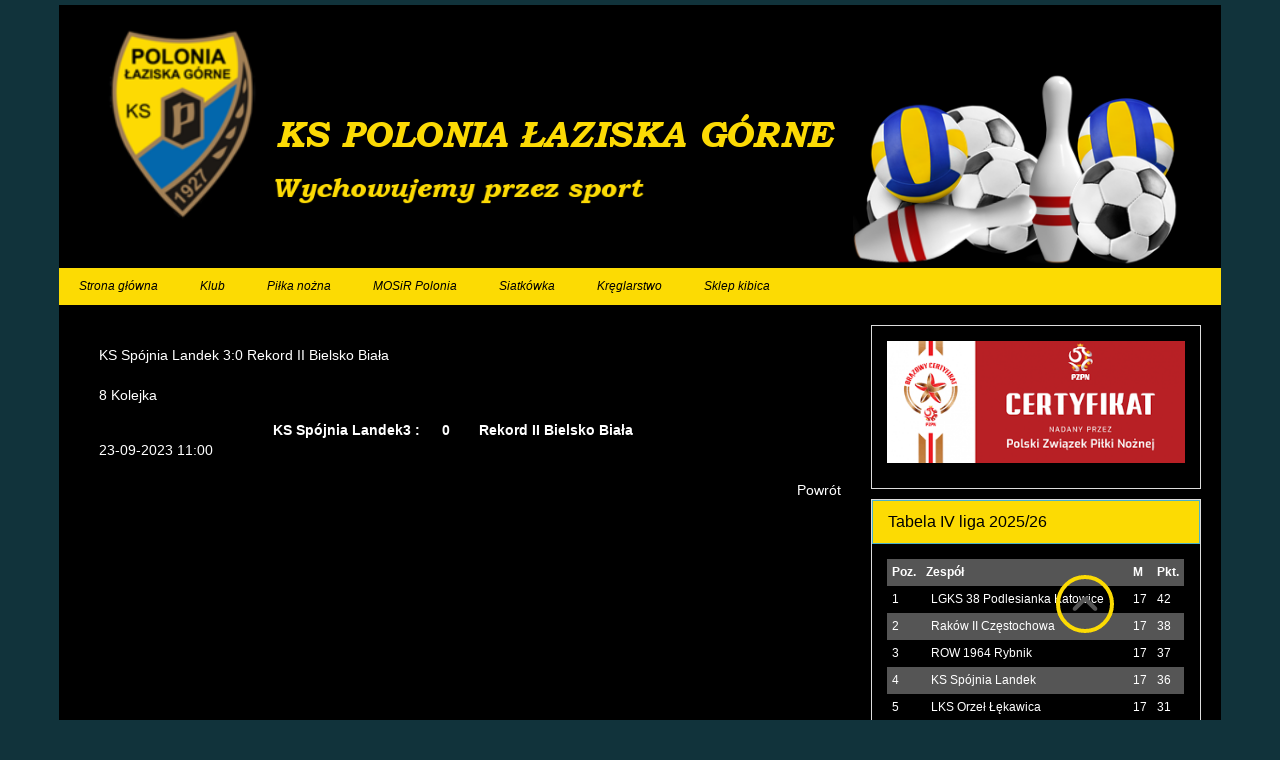

--- FILE ---
content_type: text/html; charset=utf-8
request_url: https://polonia.laziska.pl/pilka-nozna/terminarz-iv-liga/view_match/3160
body_size: 5429
content:

<!DOCTYPE html>
<html dir="ltr">
<head>
	<meta charset="utf-8" />
    <base href="https://polonia.laziska.pl/pilka-nozna/terminarz-iv-liga/view_match/3160" />    <link href="https://polonia.laziska.pl/templates/polonia_nowy_v2/images/designer/0a0fb2cd7290eb360ea32256ee30d0e7_Poloniaaziska.png" rel="icon" type="image/x-icon" />
    <script>
    var themeHasJQuery = !!window.jQuery;
</script>
<script src="/templates/polonia_nowy_v2/jquery.js?version=1.0.723"></script>
<script>
    window._$ = jQuery.noConflict(themeHasJQuery);
</script>
    <meta name="viewport" content="width=device-width, initial-scale=1.0">
<script src="/templates/polonia_nowy_v2/bootstrap.min.js?version=1.0.723"></script>
<!--[if lte IE 9]>
<script src="/templates/polonia_nowy_v2/layout.ie.js?version=1.0.723"></script>
<link rel="stylesheet" href="/templates/polonia_nowy_v2/layout.ie.css?version=1.0.723" media="screen"/>
<![endif]-->
<script src="/templates/polonia_nowy_v2/layout.core.js?version=1.0.723"></script>
<script src="/templates/polonia_nowy_v2/CloudZoom.js?version=1.0.723" type="text/javascript"></script>
    
    <meta http-equiv="content-type" content="text/html; charset=utf-8" />
	<meta name="description" content="Witryna KS Polonia Łaziska" />
	<meta name="generator" content="Joomla! - Open Source Content Management" />
	<title>KS Spójnia Landek 3:0 Rekord II Bielsko Biała</title>
	<link href="/media/system/css/modal.css?2c11e07576697073c4e41f8249523f81" rel="stylesheet" type="text/css" />
	<link href="/plugins/system/jcemediabox/css/jcemediabox.min.css?5fd08c89b5f5fb4807fcec58ae247364" rel="stylesheet" type="text/css" />
	<link href="https://polonia.laziska.pl/modules/mod_js_table/css/mod_js_table.css" rel="stylesheet" type="text/css" />
	<link href="https://polonia.laziska.pl/modules/mod_js_players/css/mod_js_players.css" rel="stylesheet" type="text/css" />
	<script type="application/json" class="joomla-script-options new">{"csrf.token":"c3711b4cb10e49c2d7b940d4fd0003d9","system.paths":{"root":"","base":""}}</script>
	<script src="/media/system/js/mootools-core.js?2c11e07576697073c4e41f8249523f81" type="text/javascript"></script>
	<script src="/media/system/js/core.js?2c11e07576697073c4e41f8249523f81" type="text/javascript"></script>
	<script src="/media/system/js/mootools-more.js?2c11e07576697073c4e41f8249523f81" type="text/javascript"></script>
	<script src="/media/system/js/modal.js?2c11e07576697073c4e41f8249523f81" type="text/javascript"></script>
	<script src="/templates/polonia_nowy_v2/js/jui/jquery.min.js?2c11e07576697073c4e41f8249523f81" type="text/javascript"></script>
	<script src="/templates/polonia_nowy_v2/js/jui/jquery-noconflict.js?2c11e07576697073c4e41f8249523f81" type="text/javascript"></script>
	<script src="/media/jui/js/jquery-migrate.min.js?2c11e07576697073c4e41f8249523f81" type="text/javascript"></script>
	<script src="/plugins/system/jcemediabox/js/jcemediabox.min.js?5fd08c89b5f5fb4807fcec58ae247364" type="text/javascript"></script>
	<script type="text/javascript">

		jQuery(function($) {
			SqueezeBox.initialize({});
			initSqueezeBox();
			$(document).on('subform-row-add', initSqueezeBox);

			function initSqueezeBox(event, container)
			{
				SqueezeBox.assign($(container || document).find('a.team-images').get(), {
					parse: 'rel'
				});
			}
		});

		window.jModalClose = function () {
			SqueezeBox.close();
		};

		// Add extra modal close functionality for tinyMCE-based editors
		document.onreadystatechange = function () {
			if (document.readyState == 'interactive' && typeof tinyMCE != 'undefined' && tinyMCE)
			{
				if (typeof window.jModalClose_no_tinyMCE === 'undefined')
				{
					window.jModalClose_no_tinyMCE = typeof(jModalClose) == 'function'  ?  jModalClose  :  false;

					jModalClose = function () {
						if (window.jModalClose_no_tinyMCE) window.jModalClose_no_tinyMCE.apply(this, arguments);
						tinyMCE.activeEditor.windowManager.close();
					};
				}

				if (typeof window.SqueezeBoxClose_no_tinyMCE === 'undefined')
				{
					if (typeof(SqueezeBox) == 'undefined')  SqueezeBox = {};
					window.SqueezeBoxClose_no_tinyMCE = typeof(SqueezeBox.close) == 'function'  ?  SqueezeBox.close  :  false;

					SqueezeBox.close = function () {
						if (window.SqueezeBoxClose_no_tinyMCE)  window.SqueezeBoxClose_no_tinyMCE.apply(this, arguments);
						tinyMCE.activeEditor.windowManager.close();
					};
				}
			}
		};
		jQuery(document).ready(function(){WfMediabox.init({"base":"\/","theme":"light","width":"","height":"","lightbox":0,"shadowbox":0,"icons":0,"overlay":1,"overlay_opacity":0,"overlay_color":"","transition_speed":500,"close":2,"scrolling":"fixed","labels":{"close":"Close","next":"Next","previous":"Previous","cancel":"Cancel","numbers":"{{numbers}}","numbers_count":"{{current}} of {{total}}","download":"Download"},"swipe":true});});
	</script>
	<link rel="stylesheet" type="text/css"  href="/components/com_joomsport/css/admin_bl.css" />
	<link rel="stylesheet" type="text/css"  href="/components/com_joomsport/css/joomsport.css" />
	<script type="text/javascript" src="/components/com_joomsport/includes/slimbox/js/slimbox.js"></script>
	<link rel="stylesheet" type="text/css"  href="/components/com_joomsport/includes/slimbox/css/slimbox.css" />
        <link rel="stylesheet" href="/templates/polonia_nowy_v2/css/bootstrap.min.css?version=1.0.723" media="screen" />
            <link rel="stylesheet" href="/templates/polonia_nowy_v2/css/template.min.css?version=1.0.723" media="screen" />
            <script src="/templates/polonia_nowy_v2/script.js?version=1.0.723"></script>
    
</head>
<body class=" bootstrap bd-body-2 bd-pagebackground-15">
    <header class=" bd-headerarea-1">
        <div class="bd-containereffect-2 container "><section class=" bd-section-1 bd-page-width bd-tagstyles bd-bootstrap-btn bd-btn-primary  bd-aligncontent bd-aligncontent-6 " data-aligncontent-size="page" id="section1" data-section-title="Logo With Menu and Social Icons">
    <div class="bd-section-inner">
        <div class="bd-section-align-wrapper">
            <div class=" bd-layoutbox-2 clearfix">
    <div class="bd-container-inner">
        <div class=" bd-layoutcontainer-25 bd-columns">
    <div class="bd-container-inner">
        <div class="container-fluid">
            <div class="row ">
                <div class=" bd-columnwrapper-70 
 col-sm-12">
    <div class="bd-layoutcolumn-70 bd-column" ><div class="bd-vertical-align-wrapper">            
        <nav class=" bd-hmenu-8" data-responsive-menu="true" data-responsive-levels="">
                        
                <div class=" bd-responsivemenu-8 collapse-button">
    <div class="bd-container-inner">
        <div class=" bd-menuitem-17">
            <a  data-toggle="collapse"
                data-target=".bd-hmenu-8 .collapse-button + .navbar-collapse"
                href="#" onclick="return false;">
                    <span></span>
            </a>
        </div>
    </div>
</div>
                <div class="navbar-collapse collapse">
            <div class=" bd-horizontalmenu-4 clearfix">
    <div class="bd-container-inner">
                
<ul class=" bd-menu-7 nav navbar-left nav-pills" >
                        
        <li class=" bd-menuitem-20  item-101">
<a href="/"><span>Strona główna</span></a></li>                        
        <li class=" bd-menuitem-20 bd-submenu-icon-only item-114 deeper parent">
<a><span>Klub</span></a>        <div class="bd-menu-8-popup"><ul class=" bd-menu-8 ">
                                
        <li class=" bd-menuitem-21 item-115">
<a href="/klub/informacje"><span>Informacje</span></a></li>                        
        <li class=" bd-menuitem-21 item-116">
<a href="/klub/wladze-klubu"><span>Władze klubu</span></a></li>                        
        <li class=" bd-menuitem-21 item-194">
<a href="/klub/historia-klubu"><span>Historia klubu</span></a></li></ul></div></li>                        
        <li class=" bd-menuitem-20 bd-submenu-icon-only item-135 deeper parent">
<a class="  active"><span>Piłka nożna</span></a>        <div class="bd-menu-8-popup"><ul class=" bd-menu-8 ">
                                
        <li class=" bd-menuitem-21 item-165">
<a href="/pilka-nozna/aktualnosci"><span>Aktualności</span></a></li>                        
        <li class=" bd-menuitem-21 item-421 current">
<a class="  active" href="/pilka-nozna/terminarz-iv-liga"><span>Terminarz IV liga</span></a></li>                        
        <li class=" bd-menuitem-21 item-422">
<a href="/pilka-nozna/aktualna-tabela-iv-liga"><span>Aktualna tabela IV liga</span></a></li>                        
        <li class=" bd-menuitem-21 item-423">
<a href="/pilka-nozna/i-zespol-informacje"><span>I zespół - informacje</span></a></li>                        
        <li class=" bd-menuitem-21 item-429">
<a href="/pilka-nozna/terminarz-b-klasa"><span>Terminarz B - klasa</span></a></li>                        
        <li class=" bd-menuitem-21 item-430">
<a href="/pilka-nozna/tabela-b-klasa"><span>Tabela B - klasa</span></a></li>                        
        <li class=" bd-menuitem-21 item-320">
<a href="/pilka-nozna/archiwum"><span>Archiwum</span></a></li></ul></div></li>                        
        <li class=" bd-menuitem-20  item-166">
<a href="/grupy-mlodziezowe"><span>MOSiR Polonia</span></a></li>                        
        <li class=" bd-menuitem-20 bd-submenu-icon-only item-136 deeper parent">
<a><span>Siatkówka</span></a>        <div class="bd-menu-8-popup"><ul class=" bd-menu-8 ">
                                
        <li class=" bd-menuitem-21 item-246">
<a href="/siatkowka/aktualnosci"><span>Aktualności</span></a></li>                        
        <li class=" bd-menuitem-21 item-247">
<a href="/siatkowka/terminarz"><span>Terminarz</span></a></li>                        
        <li class=" bd-menuitem-21 item-269">
<a href="/siatkowka/kadra-siat"><span>Kadra</span></a></li>                        
        <li class=" bd-menuitem-21 item-289">
<a href="/siatkowka/archiwum-2018-19"><span>Archiwum 2018/19</span></a></li>                        
        <li class=" bd-menuitem-21 item-339">
<a href="/siatkowka/archiwum-2019-20"><span>Archiwum 2019/20</span></a></li>                        
        <li class=" bd-menuitem-21 item-399">
<a href="/siatkowka/siatkowka-2021"><span>Archiwum 2021/22</span></a></li>                        
        <li class=" bd-menuitem-21 item-417">
<a href="/siatkowka/archiwum-2022-23"><span>Archiwum 2022/23</span></a></li>                        
        <li class=" bd-menuitem-21 item-424">
<a href="/siatkowka/archiwum-2024-24"><span>Archiwum 2023/24</span></a></li>                        
        <li class=" bd-menuitem-21 item-431">
<a href="/siatkowka/archiwum-24-25"><span>Archiwum 2024/25</span></a></li></ul></div></li>                        
        <li class=" bd-menuitem-20  item-137">
<a href="/kreglarstwo"><span>Kręglarstwo</span></a></li>                        
        <li class=" bd-menuitem-20  item-416">
<a href="/sklep-kibica"><span>Sklep kibica</span></a></li>                </ul>    </div>
</div>            
                </div>
                    </nav>
        
    	
		<a class=" bd-logo-4" href="/">
<img class=" bd-imagestyles" src="https://polonia.laziska.pl/templates/polonia_nowy_v2/images/designer/34b365556239ba65ec07b482de9263bf_Poloniaaziska.png"
 alt="Polonia Łaziska">
</a>
	
		<div class="bd-containereffect-6 container ">
<img class="bd-imagelink-2 hidden-xs bd-page-width   bd-imagestyles   "  src="https://polonia.laziska.pl/templates/polonia_nowy_v2/images/designer/b96b92775271dba36015d04cee545c19_slogan1.png"></div>
	
		<img class="bd-imagelink-18 hidden-xs bd-imagestyles   "  src="https://polonia.laziska.pl/templates/polonia_nowy_v2/images/designer/662f6f98143fa840d9992cb0de90e21d_polonia.png">
	
		<img class="bd-imagelink-3 hidden-sm hidden-xs bd-imagestyles   "  src="https://polonia.laziska.pl/templates/polonia_nowy_v2/images/designer/cd93a9f24e0a309d41a0cea3e2ee2924_pilki.png"></div></div>
</div>
            </div>
        </div>
    </div>
</div>
    </div>
</div>
        </div>
    </div>
</section></div>
</header>
	
		<div class="bd-containereffect-7 container ">
<div class=" bd-stretchtobottom-6 bd-stretch-to-bottom" data-control-selector=".bd-contentlayout-2">
<div class="bd-contentlayout-2   bd-sheetstyles " >
    <div class="bd-container-inner">

        
        <div class="bd-flex-vertical bd-stretch-inner">
            
                     <div class="bd-flex-horizontal bd-flex-wide">
                
                         <div class="bd-flex-vertical bd-flex-wide">
                    

                    <div class=" bd-layoutitemsbox-18 bd-flex-wide">
    <div class=" bd-content-2">
    <div class="bd-container-inner">
        
<style>
	.esporttab
  {
    color:#000;
  }

</style>


<div class="componentheading">
	KS Spójnia Landek 3:0 Rekord II Bielsko Biała</div>
<div class='divsocbut'></div><div style='clear:both;'></div><div class="clrthis">
		<script type="text/javascript">
		//<![CDATA[ 
			if(document.getElementsByClassName == undefined) { 
				   document.getElementsByClassName = function(cl) { 
				      var retnode = []; 
				      var myclass = new RegExp('\\b'+cl+'\\b'); 
				      var elem = this.getElementsByTagName('*'); 
				      for (var i = 0; i < elem.length; i++) { 
					 var classes = elem[i].className; 
					 if (myclass.test(classes)) { 
					    retnode.push(elem[i]); 
					 } 
				      } 
				      return retnode; 
				   } 
				}; 
			function show_etabs(tab_id){
				var tabz = document.getElementsByClassName('esporttab');
				
				for(i=0;i<tabz.length;i++) {
					var div_id = tabz[i].id+'_div';
					$(div_id).style.display='none';
					tabz[i].className = 'etabs_hide esporttab';
				}
				
				
				$(tab_id).className = 'etabs_vis esporttab';
				$(tab_id+'_div').style.display='block';
			}
			//]]> 
		</script>
		<div id="etab_match" class="etabs_vis esporttab" onclick="show_etabs('etab_match')" >Mecz</div></div>
<div id="etab_match_div" class="tabdiv">
<div id="d_name">8 Kolejka</div><table style="margin-top:15px;" border="0" cellpadding="5" cellspacing="0" width="100%" class="jsnoborders">
			<tr>
			<td colspan="6" align="center">
							</td>
		</tr>
		<tr id="score" valign="top">
			<th id="match_thome" nowrap><div style='float:right;'>KS Spójnia Landek</div></th>
			<th id="match_rhome" nowrap colspan="2">3 : </th>
			<th id="match_raway" width="5%" colspan="2" >0</th>
			<th id="match_taway" nowrap><div style="float: left; ">Rekord II Bielsko Biała</div></th>
		</tr>
		<tr>
			<td class="date_and_time" colspan="6">
				23-09-2023 11:00			</td>
		</tr>
	</table>
	


<table class="jsnoborders">
</table>
<br />
<div>
</div>
</div>
<div align="right"><div style="width:100px;float:right;text-align:right"><a href="javascript:void(0);" onclick="history.back(-1);">Powrót</a></div></div>    </div>
</div>
</div>

        
                    
                </div>
                
                     <aside class="bd-sidebararea-2-column bd-page-width   bd-flex-vertical bd-flex-fixed">
                <div class="bd-sidebararea-2 bd-page-width  bd-flex-wide">
                    
                    <div class=" bd-joomlaposition-6 clearfix" >
            <div class=" bd-block-13 " >
<div class="bd-container-inner">
            
    <div class="bd-blockcontent bd-tagstyles bd-bootstrap-btn bd-btn-primary">
        

<div class="custom"  >
	<p style="text-align: center;"><img src="/images/pzpn.png" alt="" /></p></div>
    </div>
    
</div>
</div>
        <div class=" bd-block-13 " >
<div class="bd-container-inner">
        
    <div class=" bd-blockheader bd-tagstyles bd-bootstrap-btn bd-btn-primary">
        <h4>Tabela IV liga 2025/26</h4>
    </div>
    
        
    <div class="bd-blockcontent bd-tagstyles bd-bootstrap-btn bd-btn-primary">
        
<style>
th
  {
    color:#fff ;
  }

</style>

<table width="100%" class="tblview">	<tr>
		<th width="20">Poz.</th>
				<th style="border-left:0px;">
		<div >Zespół</div>
		</th>
				<th>
		M		</th>
										
																								
        <!--Update-->
        
        
        
        <!--EXTRA-->
        
                <!--END-->

				<th>
		Pkt.		</th>
					</tr>
	<tr class="tblro1" style="background-color:;">
	<td width="20" style="background-color:;">1</td>
		<td width="80%" style="text-align:left;border-left:0px; padding:0px 10px;background-color:;" nowrap='nowrap' class="blteamname">
		
		LGKS 38 Podlesianka Katowice	</td>
		<td style="background-color:;">
		17	</td>
					
												    <!--Update-->
                        <!--END-->
		<td style="background-color:;">42</td>
			
</tr>
<tr class="tblro0" style="background-color:;">
	<td width="20" style="background-color:;">2</td>
		<td width="80%" style="text-align:left;border-left:0px; padding:0px 10px;background-color:;" nowrap='nowrap' class="blteamname">
		
		Raków II Częstochowa	</td>
		<td style="background-color:;">
		17	</td>
					
												    <!--Update-->
                        <!--END-->
		<td style="background-color:;">38</td>
			
</tr>
<tr class="tblro1" style="background-color:;">
	<td width="20" style="background-color:;">3</td>
		<td width="80%" style="text-align:left;border-left:0px; padding:0px 10px;background-color:;" nowrap='nowrap' class="blteamname">
		
		ROW 1964 Rybnik	</td>
		<td style="background-color:;">
		17	</td>
					
												    <!--Update-->
                        <!--END-->
		<td style="background-color:;">37</td>
			
</tr>
<tr class="tblro0" style="background-color:;">
	<td width="20" style="background-color:;">4</td>
		<td width="80%" style="text-align:left;border-left:0px; padding:0px 10px;background-color:;" nowrap='nowrap' class="blteamname">
		
		KS Spójnia Landek	</td>
		<td style="background-color:;">
		17	</td>
					
												    <!--Update-->
                        <!--END-->
		<td style="background-color:;">36</td>
			
</tr>
<tr class="tblro1" style="background-color:;">
	<td width="20" style="background-color:;">5</td>
		<td width="80%" style="text-align:left;border-left:0px; padding:0px 10px;background-color:;" nowrap='nowrap' class="blteamname">
		
		LKS Orzeł Łękawica	</td>
		<td style="background-color:;">
		17	</td>
					
												    <!--Update-->
                        <!--END-->
		<td style="background-color:;">31</td>
			
</tr>
<tr class="tblro0" style="background-color:;">
	<td width="20" style="background-color:;">6</td>
		<td width="80%" style="text-align:left;border-left:0px; padding:0px 10px;background-color:;" nowrap='nowrap' class="blteamname">
		
		Drama Zbrosławice	</td>
		<td style="background-color:;">
		17	</td>
					
												    <!--Update-->
                        <!--END-->
		<td style="background-color:;">29</td>
			
</tr>
<tr class="tblro1" style="background-color:#0867AA;">
	<td width="20" style="background-color:#0867AA;">7</td>
		<td width="80%" style="text-align:left;border-left:0px; padding:0px 10px;background-color:#0867AA;" nowrap='nowrap' class="blteamname">
		
		KS Polonia Łaziska	</td>
		<td style="background-color:#0867AA;">
		17	</td>
					
												    <!--Update-->
                        <!--END-->
		<td style="background-color:#0867AA;">29</td>
			
</tr>
<tr class="tblro0" style="background-color:;">
	<td width="20" style="background-color:;">8</td>
		<td width="80%" style="text-align:left;border-left:0px; padding:0px 10px;background-color:;" nowrap='nowrap' class="blteamname">
		
		Szombierki Bytom	</td>
		<td style="background-color:;">
		17	</td>
					
												    <!--Update-->
                        <!--END-->
		<td style="background-color:;">26</td>
			
</tr>
<tr class="tblro1" style="background-color:;">
	<td width="20" style="background-color:;">9</td>
		<td width="80%" style="text-align:left;border-left:0px; padding:0px 10px;background-color:;" nowrap='nowrap' class="blteamname">
		
		Ruch Radzionków	</td>
		<td style="background-color:;">
		17	</td>
					
												    <!--Update-->
                        <!--END-->
		<td style="background-color:;">24</td>
			
</tr>
<tr class="tblro0" style="background-color:;">
	<td width="20" style="background-color:;">10</td>
		<td width="80%" style="text-align:left;border-left:0px; padding:0px 10px;background-color:;" nowrap='nowrap' class="blteamname">
		
		KS Kuźnia Ustroń	</td>
		<td style="background-color:;">
		17	</td>
					
												    <!--Update-->
                        <!--END-->
		<td style="background-color:;">23</td>
			
</tr>
<tr class="tblro1" style="background-color:;">
	<td width="20" style="background-color:;">11</td>
		<td width="80%" style="text-align:left;border-left:0px; padding:0px 10px;background-color:;" nowrap='nowrap' class="blteamname">
		
		Piast II Gliwice	</td>
		<td style="background-color:;">
		17	</td>
					
												    <!--Update-->
                        <!--END-->
		<td style="background-color:;">23</td>
			
</tr>
<tr class="tblro0" style="background-color:;">
	<td width="20" style="background-color:;">12</td>
		<td width="80%" style="text-align:left;border-left:0px; padding:0px 10px;background-color:;" nowrap='nowrap' class="blteamname">
		
		MLKS Znicz Kłobuck	</td>
		<td style="background-color:;">
		17	</td>
					
												    <!--Update-->
                        <!--END-->
		<td style="background-color:;">21</td>
			
</tr>
<tr class="tblro1" style="background-color:;">
	<td width="20" style="background-color:;">13</td>
		<td width="80%" style="text-align:left;border-left:0px; padding:0px 10px;background-color:;" nowrap='nowrap' class="blteamname">
		
		KS Decor Bełk	</td>
		<td style="background-color:;">
		17	</td>
					
												    <!--Update-->
                        <!--END-->
		<td style="background-color:;">20</td>
			
</tr>
<tr class="tblro0" style="background-color:;">
	<td width="20" style="background-color:;">14</td>
		<td width="80%" style="text-align:left;border-left:0px; padding:0px 10px;background-color:;" nowrap='nowrap' class="blteamname">
		
		KS Unia Turza Śląska	</td>
		<td style="background-color:;">
		17	</td>
					
												    <!--Update-->
                        <!--END-->
		<td style="background-color:;">16</td>
			
</tr>
<tr class="tblro1" style="background-color:;">
	<td width="20" style="background-color:;">15</td>
		<td width="80%" style="text-align:left;border-left:0px; padding:0px 10px;background-color:;" nowrap='nowrap' class="blteamname">
		
		Victoria Częstochowa	</td>
		<td style="background-color:;">
		17	</td>
					
												    <!--Update-->
                        <!--END-->
		<td style="background-color:;">16</td>
			
</tr>
<tr class="tblro0" style="background-color:;">
	<td width="20" style="background-color:;">16</td>
		<td width="80%" style="text-align:left;border-left:0px; padding:0px 10px;background-color:;" nowrap='nowrap' class="blteamname">
		
		KS Rozwój Katowice	</td>
		<td style="background-color:;">
		17	</td>
					
												    <!--Update-->
                        <!--END-->
		<td style="background-color:;">14</td>
			
</tr>
<tr class="tblro1" style="background-color:;">
	<td width="20" style="background-color:;">17</td>
		<td width="80%" style="text-align:left;border-left:0px; padding:0px 10px;background-color:;" nowrap='nowrap' class="blteamname">
		
		Przemsza Siewierz	</td>
		<td style="background-color:;">
		17	</td>
					
												    <!--Update-->
                        <!--END-->
		<td style="background-color:;">8</td>
			
</tr>
<tr class="tblro0" style="background-color:;">
	<td width="20" style="background-color:;">18</td>
		<td width="80%" style="text-align:left;border-left:0px; padding:0px 10px;background-color:;" nowrap='nowrap' class="blteamname">
		
		Gwarek Tarnowskie Góry	</td>
		<td style="background-color:;">
		17	</td>
					
												    <!--Update-->
                        <!--END-->
		<td style="background-color:;">3</td>
			
</tr>
</table>
    </div>
    
</div>
</div>
        <div class=" bd-block-13 " >
<div class="bd-container-inner">
        
    <div class=" bd-blockheader bd-tagstyles bd-bootstrap-btn bd-btn-primary">
        <h4> Strzelcy bramek 2025/26 IV liga</h4>
    </div>
    
        
    <div class="bd-blockcontent bd-tagstyles bd-bootstrap-btn bd-btn-primary">
        <div class="jsm_playerstat">
<table width="100%" cellpadding="0" cellspacing="0" border="0" class="mdjb_js">
	<tr>
	<td><img src="/media/bearleague/events/ball.png" title="Bramki" height="15" /></td><td align="center"><strong>7</strong></td><td><a href='/pilka-nozna/terminarz-iv-liga/player/22|0/283'>Stanisław Obermajer</a></td>	</tr>
	<tr>
	<td><img src="/media/bearleague/events/ball.png" title="Bramki" height="15" /></td><td align="center"><strong>4</strong></td><td><a href='/pilka-nozna/terminarz-iv-liga/player/22|0/217'>Mateusz  Wojtek</a></td>	</tr>
	<tr>
	<td><img src="/media/bearleague/events/ball.png" title="Bramki" height="15" /></td><td align="center"><strong>2</strong></td><td><a href='/pilka-nozna/terminarz-iv-liga/player/22|0/251'>Mikołaj Pasternak</a></td>	</tr>
	<tr>
	<td><img src="/media/bearleague/events/ball.png" title="Bramki" height="15" /></td><td align="center"><strong>2</strong></td><td><a href='/pilka-nozna/terminarz-iv-liga/player/22|0/252'>Oliwier Długosz</a></td>	</tr>
	<tr>
	<td><img src="/media/bearleague/events/ball.png" title="Bramki" height="15" /></td><td align="center"><strong>2</strong></td><td><a href='/pilka-nozna/terminarz-iv-liga/player/22|0/218'>Konrad  Pipia</a></td>	</tr>
	<tr>
	<td><img src="/media/bearleague/events/ball.png" title="Bramki" height="15" /></td><td align="center"><strong>1</strong></td><td><a href='/pilka-nozna/terminarz-iv-liga/player/22|0/284'>Kamil Jaromin</a></td>	</tr>
	<tr>
	<td><img src="/media/bearleague/events/ball.png" title="Bramki" height="15" /></td><td align="center"><strong>1</strong></td><td><a href='/pilka-nozna/terminarz-iv-liga/player/22|0/199'>Oliwier Buchczik</a></td>	</tr>
	<tr>
	<td><img src="/media/bearleague/events/ball.png" title="Bramki" height="15" /></td><td align="center"><strong>1</strong></td><td><a href='/pilka-nozna/terminarz-iv-liga/player/22|0/282'>Piotr Myszor</a></td>	</tr>
	<tr>
	<td><img src="/media/bearleague/events/ball.png" title="Bramki" height="15" /></td><td align="center"><strong>1</strong></td><td><a href='/pilka-nozna/terminarz-iv-liga/player/22|0/278'>Michał  Flak</a></td>	</tr>
	<tr>
	<td><img src="/media/bearleague/events/ball.png" title="Bramki" height="15" /></td><td align="center"><strong>1</strong></td><td><a href='/pilka-nozna/terminarz-iv-liga/player/22|0/276'>Mateusz Cywka</a></td>	</tr>
	<tr>
	<td><img src="/media/bearleague/events/ball.png" title="Bramki" height="15" /></td><td align="center"><strong>1</strong></td><td><a href='/pilka-nozna/terminarz-iv-liga/player/22|0/279'>Mateusz Kasprzyk</a></td>	</tr>
</table>
</div>    </div>
    
</div>
</div>
        </div>                    
                </div>
            </aside>
                    </div>
            
        </div>

    </div>
</div></div>
</div>
	
		<footer class=" bd-footerarea-1">
        <div class="bd-containereffect-13 container ">
<p class=" bd-textblock-29  bd-content-element">
    Pomysł i wykonanie Mariusz Respondek<br>Copyright 2016 Polonia Łaziska<br></p>
</div>
</footer>
	
		<div data-smooth-scroll data-animation-time="250" class=" bd-smoothscroll-3"><a href="#" class=" bd-backtotop-1 ">
    <span class="bd-icon-66 bd-icon "></span>
</a></div>
</body>
</html>